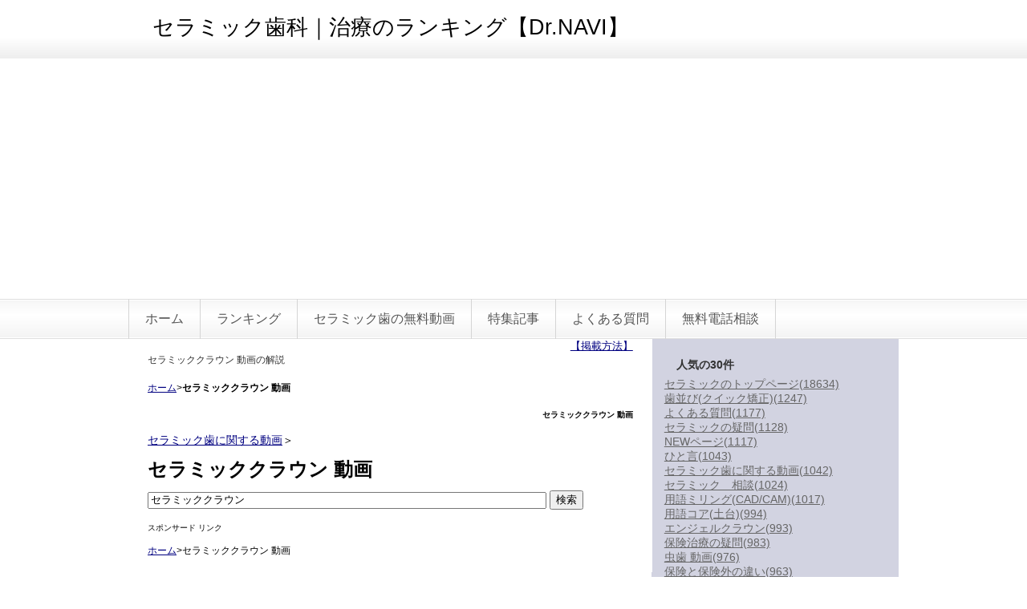

--- FILE ---
content_type: text/html; charset=UTF-8
request_url: https://ceramic-navi.com/index.php?%E3%82%BB%E3%83%A9%E3%83%9F%E3%83%83%E3%82%AF%E3%82%AF%E3%83%A9%E3%82%A6%E3%83%B3%20%E5%8B%95%E7%94%BB
body_size: 5628
content:
<!DOCTYPE html PUBLIC "-//W3C//DTD XHTML 1.0 Transitional//EN" "http://www.w3.org/TR/xhtml1/DTD/xhtml1-transitional.dtd">
<html xmlns="http://www.w3.org/1999/xhtml" xml:lang="ja" lang="ja">
<head>
 <meta http-equiv="content-type" content="text/html; charset=UTF-8" />
 <meta http-equiv="content-style-type" content="text/css" />
 <meta http-equiv="Content-Script-Type" content="text/javascript" />
 <meta http-equiv="imagetoolbar" content="no" />
 <meta name="keywords" content="セラミッククラウン 動画,セラミック,歯" />
 <meta name="description" content="セラミッククラウン 動画とはオールセラミックとメタルボンドセラミック治療を受けることが出来る審美歯科医院を検索できます。" />
 <title>セラミッククラウン 動画 - セラミック歯科｜治療のランキング【Dr.NAVI】</title>
 <link rel="alternate" type="application/rss+xml" title="RSS" href="https://ceramic-navi.com/index.php?cmd=rss" />
 <link rel="SHORTCUT ICON" href="http://www.ceramic-navi.com/image/favicon.ico">
  <link rel="stylesheet" media="screen" href="skin/hokukenstyle/gra_blue/main.css?1685050485" type="text/css" charset="Shift_JIS" /> 
 <link rel="stylesheet" media="print" href="skin/hokukenstyle/gra_blue/main_print.css" type="text/css" charset="Shift_JIS" />  <script type="text/javascript" src="js/jquery.js"></script> <meta name="google-site-verification" content="MvFuexJQ1PC_l2z5Z7PiuL1VIoSA6XTKanmbKeRxSqI" />


<script data-ad-client="ca-pub-9375760869430233" async src="https://pagead2.googlesyndication.com/pagead/js/adsbygoogle.js"></script>

<link rel="icon" href="https://www.ceramic-navi.com/image/favicon11.ico"><script type="text/javascript"><!--
function external_link(){
	var host_Name = location.hostname+'';
	var host_Check;
	var link_Href;
	
	host_Name = host_Name.replace(new RegExp('^www.'), '');
	var reg = new RegExp('^(www.|)'+host_Name);
	
	for(var i=0; i < document.links.length; ++i)
	{
		link_Href = document.links[i].host;
		target = document.links[i].getAttribute('data-target');
		host_Check = link_Href.indexOf(host_Name,0);
		
		if( target == 'nowin' ) {
		    //do nothing
		}
		else if( target != null ) {
			document.links[i].target=target;
		}
		else{		
			if( link_Href.match(reg) || link_Href.length == 0 ){
				//do nothing
			}
			else{
				document.links[i].target="_blank";
			}
		}
	}
}
if (window.addEventListener) { //for W3C DOM 
	window.addEventListener("load", external_link, false); 
} else if (window.attachEvent) { //for IE 
	window.attachEvent("onload", external_link); 
} else { 
	window.onload = external_link; 
}
// --></script> <meta name="GENERATOR" content="Quick Homepage Maker v4.85 rev.655 PHP.5.3.29" />
 </head>
<body>
<!-- ◆ Head copy ◆ =====================================================  -->
<div id="wrapper"><!-- ■BEGIN id:wrapper -->
<!-- ◆ Header ◆ ========================================================== -->
<div id="header">
<div id="logo_text"><a href="https://ceramic-navi.com/">セラミック歯科｜治療のランキング【Dr.NAVI】</a></div>
</div>
<!-- ◆ Navigator ◆ ======================================================= -->
<div id="navigator">
	
<!-- SITENAVIGATOR CONTENTS START -->
<ul class="list1" ><li><a href="https://ceramic-navi.com/index.php?FrontPage" title="FrontPage">ホーム</a></li>
<li><!--autolink--><a href="https://ceramic-navi.com/index.php?%E3%83%A9%E3%83%B3%E3%82%AD%E3%83%B3%E3%82%B0" title="ランキング">ランキング</a><!--/autolink--></li>
<li><a href="https://ceramic-navi.com/index.php?%E3%82%BB%E3%83%A9%E3%83%9F%E3%83%83%E3%82%AF%E6%AD%AF%E3%81%AB%E9%96%A2%E3%81%99%E3%82%8B%E5%8B%95%E7%94%BB" title="セラミック歯に関する動画">セラミック歯の無料動画</a></li>
<li><!--autolink--><a href="https://ceramic-navi.com/index.php?%E7%89%B9%E9%9B%86%E8%A8%98%E4%BA%8B" title="特集記事">特集記事</a><!--/autolink--></li>
<li><a href="https://ceramic-navi.com/index.php?%E3%82%88%E3%81%8F%E3%81%82%E3%82%8B%E8%B3%AA%E5%95%8F" title="よくある質問">よくある質問</a></li>
<li><a href="https://ceramic-navi.com/index.php?%E3%82%BB%E3%83%A9%E3%83%9F%E3%83%83%E3%82%AF%E3%80%80%E7%9B%B8%E8%AB%87" title="セラミック　相談">無料電話相談</a></li></ul>

<!-- SITENAVIGATOR CONTENTS END -->
</div>
<!-- ◆ Content ◆ ========================================================= -->
<div id="main"><!-- ■BEGIN id:main -->
<div id="wrap_content"><!-- ■BEGIN id:wrap_content -->
<div id="content"><!-- ■BEGIN id:content -->
<div align="right"><a href="http://www.ceramic-navi.com/index.php?%E6%8E%B2%E8%BC%89%E6%96%B9%E6%B3%95"><font size="-1">【掲載方法】</font></a></div>
<h1 class="title">セラミッククラウン 動画の解説</h1>
<div style="text-align:left"><p><span style="font-size:12px;display:inline;line-height:130%;text-indent:0px"><a href="http://www.ceramic-navi.com">ホーム</a>&gt;<strong>セラミッククラウン 動画</strong></span></p></div>

<h2 class="title">セラミッククラウン 動画</h2>
<div id="body"><!-- ■BEGIN id:body -->

<!-- BODYCONTENTS START -->
<p><!--autolink--><a href="https://ceramic-navi.com/index.php?%E3%82%BB%E3%83%A9%E3%83%9F%E3%83%83%E3%82%AF%E6%AD%AF%E3%81%AB%E9%96%A2%E3%81%99%E3%82%8B%E5%8B%95%E7%94%BB" title="セラミック歯に関する動画">セラミック歯に関する動画</a><!--/autolink-->＞</p>
<h2 id="content_1_0"><!--autolink-->セラミッククラウン 動画<!--/autolink-->  <a class="anchor" id="vf0c61c0" name="vf0c61c0"></a></h2>
<form action="http://www.google.co.jp/cse" id="cse-search-box" target="_blank">  <div>    <input type="hidden" name="cx" value="partner-pub-9375760869430233:8626437901" />    <input type="hidden" name="ie" value="UTF-8" />    <input type="text" name="q" size="60" value="セラミッククラウン" />    <input type="submit" name="sa" value="検索" />  </div></form><script type="text/javascript" src="http://www.google.co.jp/coop/cse/brand?form=cse-search-box&amp;lang=ja"></script><script type="text/javascript" src="http://www.google.com/cse/query_renderer.js"></script><div id="queries"></div><script src="http://www.google.com/cse/api/partner-pub-9375760869430233/cse/8626437901/queries/js?oe=UTF-8&amp;callback=(new+PopularQueryRenderer(document.getElementById(%22queries%22))).render"></script>

<!-- BODYCONTENTS END -->
</div><!-- □END id:body -->
	
	
	
		<br>
	<font size="-2">スポンサード リンク</font><br>
	
	<script type="text/javascript"><!--
google_ad_client = "ca-pub-9375760869430233";
/* セラミックRankingラージ スカイスクレイパー（300×600) */
google_ad_slot = "9028643103";
google_ad_width = 299;
google_ad_height = 600;
//-->
</script>
<script type="text/javascript"
src="http://pagead2.googlesyndication.com/pagead/show_ads.js">
</script>
	
	

	
	
	
	
	
	
	
	
	
	
	
	
	
	
<!-- summary start -->







<!-- summary end --><div style="text-align:left"><p><span style="font-size:12px;display:inline;line-height:130%;text-indent:0px"><a href="http://www.ceramic-navi.com">ホーム</a>&gt;セラミッククラウン 動画</span></p></div>


</div><!-- □END id:content -->
</div><!-- □ END id:wrap_content -->
<!-- ◆sidebar◆ ========================================================== -->
<div id="wrap_sidebar"><!-- ■BEGIN id:wrap_sidebar -->
<div id="sidebar">
<!-- ■BEGIN id:menubar -->
<div id="menubar" class="bar">

<!-- MENUBAR CONTENTS START -->
<h5>人気の30件</h5><div><ul class="popular_list">
 <li><a href="https://ceramic-navi.com/index.php?FrontPage" title="FrontPage">セラミックのトップページ<span class="counter">(18634)</span></a></li>
 <li><a href="https://ceramic-navi.com/index.php?%E6%AD%AF%E4%B8%A6%E3%81%B3%28%E3%82%AF%E3%82%A4%E3%83%83%E3%82%AF%E7%9F%AF%E6%AD%A3%29" title="歯並び(クイック矯正)">歯並び(クイック矯正)<span class="counter">(1247)</span></a></li>
 <li><a href="https://ceramic-navi.com/index.php?%E3%82%88%E3%81%8F%E3%81%82%E3%82%8B%E8%B3%AA%E5%95%8F" title="よくある質問">よくある質問<span class="counter">(1177)</span></a></li>
 <li><a href="https://ceramic-navi.com/index.php?%E3%82%BB%E3%83%A9%E3%83%9F%E3%83%83%E3%82%AF%E3%81%AE%E7%96%91%E5%95%8F" title="セラミックの疑問">セラミックの疑問<span class="counter">(1128)</span></a></li>
 <li><a href="https://ceramic-navi.com/index.php?NEW%E3%83%9A%E3%83%BC%E3%82%B8" title="NEWページ">NEWページ<span class="counter">(1117)</span></a></li>
 <li><a href="https://ceramic-navi.com/index.php?%E3%81%B2%E3%81%A8%E8%A8%80" title="ひと言">ひと言<span class="counter">(1043)</span></a></li>
 <li><a href="https://ceramic-navi.com/index.php?%E3%82%BB%E3%83%A9%E3%83%9F%E3%83%83%E3%82%AF%E6%AD%AF%E3%81%AB%E9%96%A2%E3%81%99%E3%82%8B%E5%8B%95%E7%94%BB" title="セラミック歯に関する動画">セラミック歯に関する動画<span class="counter">(1042)</span></a></li>
 <li><a href="https://ceramic-navi.com/index.php?%E3%82%BB%E3%83%A9%E3%83%9F%E3%83%83%E3%82%AF%E3%80%80%E7%9B%B8%E8%AB%87" title="セラミック　相談">セラミック　相談<span class="counter">(1024)</span></a></li>
 <li><a href="https://ceramic-navi.com/index.php?%E7%94%A8%E8%AA%9E%E3%83%9F%E3%83%AA%E3%83%B3%E3%82%B0%28CAD%2FCAM%29" title="用語ミリング(CAD/CAM)">用語ミリング(CAD/CAM)<span class="counter">(1017)</span></a></li>
 <li><a href="https://ceramic-navi.com/index.php?%E7%94%A8%E8%AA%9E%E3%82%B3%E3%82%A2%28%E5%9C%9F%E5%8F%B0%29" title="用語コア(土台)">用語コア(土台)<span class="counter">(994)</span></a></li>
 <li><a href="https://ceramic-navi.com/index.php?%E3%82%A8%E3%83%B3%E3%82%B8%E3%82%A7%E3%83%AB%E3%82%AF%E3%83%A9%E3%82%A6%E3%83%B3" title="エンジェルクラウン">エンジェルクラウン<span class="counter">(993)</span></a></li>
 <li><a href="https://ceramic-navi.com/index.php?%E4%BF%9D%E9%99%BA%E6%B2%BB%E7%99%82%E3%81%AE%E7%96%91%E5%95%8F" title="保険治療の疑問">保険治療の疑問<span class="counter">(983)</span></a></li>
 <li><a href="https://ceramic-navi.com/index.php?%E8%99%AB%E6%AD%AF%20%E5%8B%95%E7%94%BB" title="虫歯 動画">虫歯 動画<span class="counter">(976)</span></a></li>
 <li><a href="https://ceramic-navi.com/index.php?%E4%BF%9D%E9%99%BA%E3%81%A8%E4%BF%9D%E9%99%BA%E5%A4%96%E3%81%AE%E9%81%95%E3%81%84" title="保険と保険外の違い">保険と保険外の違い<span class="counter">(963)</span></a></li>
 <li><a href="https://ceramic-navi.com/index.php?%E3%82%BB%E3%83%A9%E3%83%9F%E3%83%83%E3%82%AF%E3%81%AE%E8%B3%AA%E5%95%8F" title="セラミックの質問">セラミックの質問<span class="counter">(958)</span></a></li>
 <li><a href="https://ceramic-navi.com/index.php?%E5%89%8D%E6%AD%AF%E3%81%AE%E6%B2%BB%E7%99%82" title="前歯の治療">前歯の治療<span class="counter">(955)</span></a></li>
 <li><a href="https://ceramic-navi.com/index.php?%E5%AF%A9%E7%BE%8E%E6%AD%AF%E7%A7%91%20%E5%8B%95%E7%94%BB" title="審美歯科 動画">審美歯科 動画<span class="counter">(950)</span></a></li>
 <li><a href="https://ceramic-navi.com/index.php?%E3%83%8F%E3%82%A4%E3%83%96%E3%83%AA%E3%83%83%E3%83%89%E3%82%BB%E3%83%A9%E3%83%9F%E3%83%83%E3%82%AF%E3%82%A4%E3%83%B3%E3%83%AC%E3%83%BC" title="ハイブリッドセラミックインレー">ハイブリッドセラミックインレー<span class="counter">(945)</span></a></li>
 <li><a href="https://ceramic-navi.com/index.php?%E3%81%9D%E3%81%AE%E4%BB%96%E3%81%AB%E3%81%A4%E3%81%84%E3%81%A6%E3%81%AE%E8%B3%AA%E5%95%8F" title="その他についての質問">その他についての質問<span class="counter">(944)</span></a></li>
 <li><a href="https://ceramic-navi.com/index.php?%E3%83%9B%E3%83%AF%E3%82%A4%E3%83%88%E3%83%8B%E3%83%B3%E3%82%B0%E3%81%AE%E7%96%91%E5%95%8F" title="ホワイトニングの疑問">ホワイトニングの疑問<span class="counter">(935)</span></a></li>
 <li><a href="https://ceramic-navi.com/index.php?%E6%AD%AF%E4%B8%A6%E3%81%B3%28%E3%82%AF%E3%82%A4%E3%83%83%E3%82%AF%E7%9F%AF%E6%AD%A3%29%E3%81%AE%E8%B3%AA%E5%95%8F" title="歯並び(クイック矯正)の質問">歯並び(クイック矯正)の質問<span class="counter">(933)</span></a></li>
 <li><a href="https://ceramic-navi.com/index.php?%E5%B7%AE%E3%81%97%E6%AD%AF%20%E5%8B%95%E7%94%BB" title="差し歯 動画">差し歯 動画<span class="counter">(922)</span></a></li>
 <li><a href="https://ceramic-navi.com/index.php?%E3%82%BB%E3%83%A9%E3%83%9F%E3%83%83%E3%82%AF%E6%AD%AF%E5%88%97%E7%9F%AF%E6%AD%A3" title="セラミック歯列矯正">セラミック歯列矯正<span class="counter">(916)</span></a></li>
 <li><a href="https://ceramic-navi.com/index.php?%E3%82%AA%E3%83%BC%E3%83%AB%E3%82%BB%E3%83%A9%E3%83%9F%E3%83%83%E3%82%AF" title="オールセラミック">オールセラミック<span class="counter">(914)</span></a></li>
 <li><a href="https://ceramic-navi.com/index.php?%E9%81%8B%E5%96%B6%E4%BC%9A%E7%A4%BE" title="運営会社">運営会社事業部<span class="counter">(913)</span></a></li>
 <li><a href="https://ceramic-navi.com/index.php?%E4%BF%9D%E9%99%BA%E5%A4%96%E6%B2%BB%E7%99%82%E3%81%AE%E7%96%91%E5%95%8F" title="保険外治療の疑問">保険外治療の疑問<span class="counter">(913)</span></a></li>
 <li><a href="https://ceramic-navi.com/index.php?%E3%82%BB%E3%83%A9%E3%83%9F%E3%83%83%E3%82%AF%E7%94%A8%E8%AA%9E%E8%BE%9E%E5%85%B8" title="セラミック用語辞典">セラミック用語辞典<span class="counter">(909)</span></a></li>
 <li><a href="https://ceramic-navi.com/index.php?%E5%B7%AE%E3%81%97%E6%AD%AF" title="差し歯">差し歯<span class="counter">(907)</span></a></li>
 <li><a href="https://ceramic-navi.com/index.php?%E3%82%BB%E3%83%A9%E3%83%9F%E3%83%83%E3%82%AF%20%E6%AD%AF%E7%A7%91%20%E5%AE%89%E3%81%84" title="セラミック 歯科 安い">セラミック 歯科 安い<span class="counter">(885)</span></a></li>
 <li><a href="https://ceramic-navi.com/index.php?%E7%94%A8%E8%AA%9E%E3%83%A1%E3%82%BF%E3%83%AB%E3%83%9C%E3%83%B3%E3%83%89" title="用語メタルボンド">用語メタルボンド<span class="counter">(885)</span></a></li>
</ul>
</div>
<div class="ie5s"><div style="border:solid 1px #fe9;background-color:#ffe;max-width:auto;width:auto;text-align:left;padding:0 1.5em;margin:1em auto;" ><p>全国アクセス上位</p>
<p><span class="handline">クリックして！</span><br />
<a href="https://www.ceramic-navi.com/cgi/refresh/rank/1-10.html"><span style="color:inherit;background-color:inherit;text-decoration:underline;" >1～5位はこちら</span></a><br />
<a href="https://www.ceramic-navi.com/cgi/refresh/rank/11-.html"><span style="color:inherit;background-color:inherit;text-decoration:underline;" >6位以降はこちら</span></a></p>
</div></div>
<div style="text-align:center"><p><a href="https://www.ceramic-navi.com/cgi/refresh/rank/rank.html"><img src="swfu/d/ceramic-2-2.gif" alt="セラミックの口コミ評判ランキングです。" title="セラミックの口コミ評判ランキングです。" width="167" height="348"  /></a><br />
<a href="https://www.ceramic-navi.com/cgi/refresh/rank/rank.html">口コミ評判ランキングを見る</a></p></div>
<p><br class="spacer" /></p>
<P align="center">スポンサード リンク<BR><script type="text/javascript"><!--google_ad_client = "ca-pub-9375760869430233";/* セラミックRanking */google_ad_slot = "4598443505";google_ad_width = 300;google_ad_height = 250;//--></script><script type="text/javascript"src="https://pagead2.googlesyndication.com/pagead/show_ads.js"></script></P>
<div id="searchmenu">
<h2>検索</h2>
<form action="https://ceramic-navi.com/index.php" method="get">
<div style="text-align:center">
	<input type="hidden" name="cmd" value="search" />
	<input type="hidden" name="encode_hint" value="ぷ" />
	<input type="text" name="word" value="" tabindex="1" accesskey="k" style="width:120px" />
	<input type="submit" value="検索" tabindex="2" accesskey="s" /><br />
	<input type="radio" name="type" value="AND" checked="checked" id="and_search" tabindex="3" accesskey="a" /><label for="and_search">AND検索</label>
  <input type="radio" name="type" value="OR" id="or_search" tabindex="3" accesskey="o" /><label for="or_search">OR検索</label>
</div>
</form>
</div>
<p><font size="-1">来訪者数</font><br><script type="text/javascript"><!--ref1=escape(document.referrer);ref2="";for(i=0;i<ref1.length;i++){a=ref1.charAt(i);ref2 +=(a == "+") ? "%2B" : a;}document.write('<img src="https://www.ceramic-navi.com/cgi/gif_counter/count.cgi?' + ref2 + ' alt="CGIs" "border="0"></a>');// --></script><br><script language="JavaScript" type="text/javascript"><!--document.write("<img src='https://www.ceramic-navi.com/cgi/stay/stay.cgi' width=0 height=0 border=0>");--></script> <script language="JavaScript" src="https://www.ceramic-navi.com/cgi/stay/stay.jsd" type="text/javascript"></script> <script language="JavaScript" type="text/javascript"><!--document.write(staycount);--></script>人-閲覧中<br>ランキングデータ更新日：<BR><script language="JavaScript">                                                                                                                                                                                                                                                                                                                <!--myTbl     = new Array("日","月","火","水","木","金","土");myD       = new Date();myYear    = myD.getYear();myYear4   = (myYear < 2000) ? myYear+1900 : myYear;myMonth   = myD.getMonth() + 1;myDate    = myD.getDate();myDay     = myD.getDay();myHours   = myD.getHours();myMinutes = myD.getMinutes();mySeconds = myD.getSeconds();myMess1   =myMonth + "月" + myDate + "日";myMess2   = myTbl[myDay] + "曜日";myMess    = myMess1 + " " + myMess2 + " ";document.write( myMess );// -->               </script>

<!-- MENUBAR CONTENTS END -->

</div>
<!-- □END id:menubar --></div><!-- □END id:sidebar -->
</div><!-- □END id:wrap_sidebar -->
<div id="main_dummy" style="clear:both;"></div>
</div><!-- □END id:main -->
<!-- ◆ navigator2 ◆ ========================================================== -->
<div id="navigator2"><!-- ■BEGIN id:navigator2 -->
	
<!-- SITENAVIGATOR2 CONTENTS START -->
<p><a href="#navigator">↑ページのトップへ</a> / <a href="https://ceramic-navi.com/index.php?%E6%8E%B2%E8%BC%89%E6%96%B9%E6%B3%95" title="掲載方法">ご登録の案内</a> / <a href="https://ceramic-navi.com/index.php?%E3%83%A9%E3%83%B3%E3%82%AD%E3%83%B3%E3%82%B0" title="ランキング">口コミ評判ランキング</a> /  <a href="https://ceramic-navi.com/index.php?%E3%81%B2%E3%81%A8%E8%A8%80" title="ひと言">ひと言</a> /  <a href="https://ceramic-navi.com/index.php?NEW%E3%83%9A%E3%83%BC%E3%82%B8" title="NEWページ">NEWページ</a>/ <a href="https://ceramic-navi.com/index.php?%E4%BA%BA%E6%B0%97%E3%82%B3%E3%83%B3%E3%83%86%E3%83%B3%E3%83%84" title="人気コンテンツ">ページのアクセス順</a><br />
<br class="spacer" /><a href="https://ceramic-navi.com/index.php?%E9%81%8B%E5%96%B6%E4%BC%9A%E7%A4%BE" title="運営会社"><img src="swfu/d/kouzyou.gif" alt="健康向上委員会の説明" title="健康向上委員会の説明" width="99" height="32"  /></a></p>
<div id="fb-root"></div><script>(function(d, s, id) {  var js, fjs = d.getElementsByTagName(s)[0];  if (d.getElementById(id)) return;  js = d.createElement(s); js.id = id;  js.src = 'https://connect.facebook.net/ja_JP/sdk.js#xfbml=1&version=v3.2&appId=1446830298944186&autoLogAppEvents=1';  fjs.parentNode.insertBefore(js, fjs);}(document, 'script', 'facebook-jssdk'));</script><div class="fb-like" data-href="https://www.ceramic-navi.com" data-layout="standard" data-action="like" data-size="small" data-show-faces="true" data-share="true"></div>
<p><span style="font-size:12px;color:gray;" >a:820 t:1 y:0</span></p>
<a href="https://twitter.com/share" class="twitter-share-button" data-count="horizontal" data-lang="ja" data-url="https://ceramic-navi.com/index.php?go=oqUXwY">Tweet</a>

<!-- SITENAVIGATOR2 CONTENTS END -->
</div><!-- □END id:navigator2 -->
<!-- ◆ Footer ◆ ========================================================== -->
<div id="footer"><!-- ■BEGIN id:footer -->
<div id="copyright"><!-- ■BEGIN id:copyright -->
<p> Copyright &copy; 2026 <a href=""></a> All Rights Reserved.<br />
 東京都品川区，info@dental-clinic.com</p>
</div><!-- □END id:copyright -->
<!-- ◆ Toobar ◆ ========================================================== -->
</div><!-- □END id:footer -->
<!-- ◆ END ◆ ============================================================= -->
</div><!-- □END id:wrapper -->
<!-- ■　QHM copy right■ ============================================== -->
<div id="licence">
<!-- ■　W3C ロゴ■ ============================================== -->
<p style="text-align:right; margin-top:5px;">
    <a href="https://ceramic-navi.com/index.php?cmd=rss&amp;ver=1.0"><img src="image/rss.png" width="36" height="14" alt="最新の更新 RSS" title="最新の更新 RSS" /></a>&nbsp; 
    <a href="http://validator.w3.org/check?uri=referer"><img
        src="image/valid-xhtml10.png"
        alt="Valid XHTML 1.0 Transitional" height="31" width="88" /></a>
</p>
</div>
<!-- ■　アクセスタグ■ ============================================== -->

<script type="text/javascript" src="http://www.ceramic-navi.com/cgi/code-acc/acctag.js"></script>


<!-- Global site tag (gtag.js) - Google Analytics -->
<script async src="https://www.googletagmanager.com/gtag/js?id=UA-151358073-1"></script>
<script>
  window.dataLayer = window.dataLayer || [];
  function gtag(){dataLayer.push(arguments);}
  gtag('js', new Date());

  gtag('config', 'UA-151358073-1');
</script>
<script type="text/javascript" src="//platform.twitter.com/widgets.js" charset="utf-8"></script></body>
</html>


--- FILE ---
content_type: text/html; charset=utf-8
request_url: https://www.google.com/recaptcha/api2/aframe
body_size: 268
content:
<!DOCTYPE HTML><html><head><meta http-equiv="content-type" content="text/html; charset=UTF-8"></head><body><script nonce="mWoBpGLzGR86EEnWwtBU9g">/** Anti-fraud and anti-abuse applications only. See google.com/recaptcha */ try{var clients={'sodar':'https://pagead2.googlesyndication.com/pagead/sodar?'};window.addEventListener("message",function(a){try{if(a.source===window.parent){var b=JSON.parse(a.data);var c=clients[b['id']];if(c){var d=document.createElement('img');d.src=c+b['params']+'&rc='+(localStorage.getItem("rc::a")?sessionStorage.getItem("rc::b"):"");window.document.body.appendChild(d);sessionStorage.setItem("rc::e",parseInt(sessionStorage.getItem("rc::e")||0)+1);localStorage.setItem("rc::h",'1769836934491');}}}catch(b){}});window.parent.postMessage("_grecaptcha_ready", "*");}catch(b){}</script></body></html>